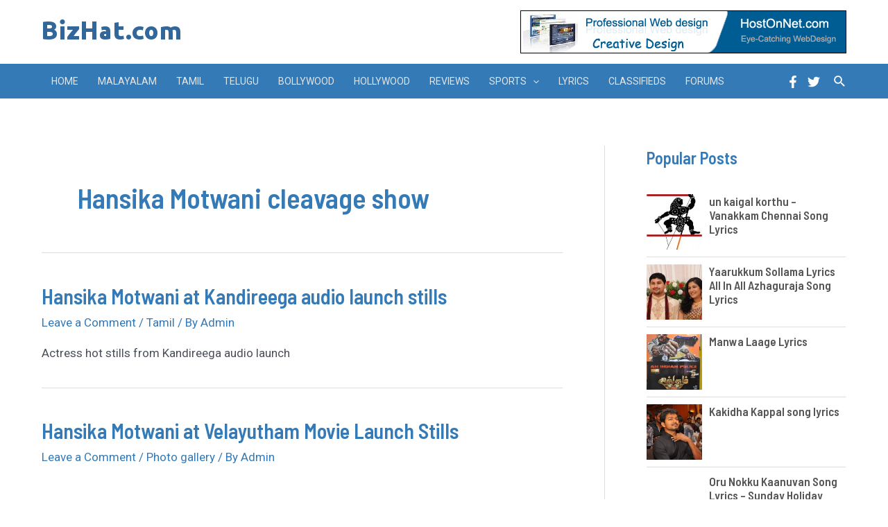

--- FILE ---
content_type: application/javascript
request_url: https://www.bizhat.com/wp-content/plugins/elementor/assets/js/frontend.min.js?ver=3.13.2
body_size: 12423
content:
/*! elementor - v3.13.2 - 11-05-2023 */
(self.webpackChunkelementor=self.webpackChunkelementor||[]).push([[819],{9220:(e,t,n)=>{"use strict";var s=n(3203);Object.defineProperty(t,"__esModule",{value:!0}),t.default=void 0;var i=s(n(8135));class _default extends elementorModules.ViewModule{constructor(){super(...arguments),this.documents={},this.initDocumentClasses(),this.attachDocumentsClasses()}getDefaultSettings(){return{selectors:{document:".elementor"}}}getDefaultElements(){const e=this.getSettings("selectors");return{$documents:jQuery(e.document)}}initDocumentClasses(){this.documentClasses={base:i.default},elementorFrontend.hooks.doAction("elementor/frontend/documents-manager/init-classes",this)}addDocumentClass(e,t){this.documentClasses[e]=t}attachDocumentsClasses(){this.elements.$documents.each(((e,t)=>this.attachDocumentClass(jQuery(t))))}attachDocumentClass(e){const t=e.data(),n=t.elementorId,s=t.elementorType,i=this.documentClasses[s]||this.documentClasses.base;this.documents[n]=new i({$element:e,id:n})}}t.default=_default},9804:(e,t,n)=>{"use strict";var s=n(3203),i=s(n(6397)),o=s(n(8704)),r=s(n(4985)),a=s(n(7537)),l=s(n(355)),d=s(n(2804)),c=s(n(3384));e.exports=function(e){var t=this;const s={};this.elementsHandlers={"accordion.default":()=>n.e(209).then(n.bind(n,8470)),"alert.default":()=>n.e(745).then(n.bind(n,9269)),"counter.default":()=>n.e(120).then(n.bind(n,7884)),"progress.default":()=>n.e(192).then(n.bind(n,1351)),"tabs.default":()=>n.e(520).then(n.bind(n,9459)),"toggle.default":()=>n.e(181).then(n.bind(n,2)),"video.default":()=>n.e(791).then(n.bind(n,5363)),"image-carousel.default":()=>n.e(268).then(n.bind(n,5914)),"text-editor.default":()=>n.e(357).then(n.bind(n,1327)),"wp-widget-media_audio.default":()=>n.e(52).then(n.bind(n,7602))},elementorFrontendConfig.experimentalFeatures["nested-elements"]&&(this.elementsHandlers["nested-tabs.default"]=()=>Promise.resolve().then(n.bind(n,7323)));const addElementsHandlers=()=>{this.elementsHandlers.section=[d.default,...o.default,l.default,c.default],this.elementsHandlers.container=[...o.default],elementorFrontend.isEditMode()&&this.elementsHandlers.container.push(...r.default),this.elementsHandlers.column=a.default,e.each(this.elementsHandlers,((e,t)=>{const n=e.split(".");e=n[0];const s=n[1]||null;this.attachHandler(e,t,s)}))},isClassHandler=e=>e.prototype?.getUniqueHandlerID;this.addHandler=function(t,n){const i=n.$element.data("model-cid");let o;if(i){o=t.prototype.getConstructorID(),s[i]||(s[i]={});const e=s[i][o];e&&e.onDestroy()}const r=new t(n);elementorFrontend.hooks.doAction(`frontend/element_handler_ready/${n.elementName}`,n.$element,e),i&&(s[i][o]=r)},this.attachHandler=(e,n,s)=>{Array.isArray(n)||(n=[n]),n.forEach((n=>function(e,n){let s=arguments.length>2&&void 0!==arguments[2]?arguments[2]:"default";s=s?"."+s:"";const i=e+s;elementorFrontend.hooks.addAction(`frontend/element_ready/${i}`,(e=>{if(isClassHandler(n))t.addHandler(n,{$element:e,elementName:i},!0);else{const s=n();if(!s)return;s instanceof Promise?s.then((n=>{let{default:s}=n;t.addHandler(s,{$element:e,elementName:i},!0)})):t.addHandler(s,{$element:e,elementName:i},!0)}}))}(e,n,s)))},this.getHandler=function(e){const t=this.elementsHandlers[e];return isClassHandler(t)?t:new Promise((e=>{t().then((t=>{let{default:n}=t;e(n)}))}))},this.getHandlers=function(e){return elementorDevTools.deprecation.deprecated("getHandlers","3.1.0","elementorFrontend.elementsHandler.getHandler"),e?this.getHandler(e):this.elementsHandlers},this.runReadyTrigger=function(t){if(elementorFrontend.config.is_static)return;const n=jQuery(t),s=n.attr("data-element_type");if(s&&(elementorFrontend.hooks.doAction("frontend/element_ready/global",n,e),elementorFrontend.hooks.doAction(`frontend/element_ready/${s}`,n,e),"widget"===s)){const t=n.attr("data-widget_type");elementorFrontend.hooks.doAction(`frontend/element_ready/${t}`,n,e)}},this.init=()=>{elementorFrontend.hooks.addAction("frontend/element_ready/global",i.default),addElementsHandlers()}}},5654:(e,t,n)=>{"use strict";var s=n(3203);n(59);var i=s(n(9220)),o=s(n(5107)),r=s(n(3308)),a=s(n(1604)),l=s(n(1911)),d=s(n(4773)),c=s(n(2064)),u=s(n(8628)),h=s(n(8646)),m=s(n(6866)),g=s(n(4375)),p=s(n(6404)),f=s(n(6046)),v=s(n(1322)),b=n(6028);const _=n(9469),y=n(9804),w=n(3346);class Frontend extends elementorModules.ViewModule{constructor(){super(...arguments),this.config=elementorFrontendConfig,this.config.legacyMode={get elementWrappers(){return elementorFrontend.isEditMode()&&window.top.elementorDevTools.deprecation.deprecated("elementorFrontend.config.legacyMode.elementWrappers","3.1.0","elementorFrontend.config.experimentalFeatures.e_dom_optimization"),!elementorFrontend.config.experimentalFeatures.e_dom_optimization}},this.populateActiveBreakpointsConfig()}get Module(){return this.isEditMode()&&parent.elementorDevTools.deprecation.deprecated("elementorFrontend.Module","2.5.0","elementorModules.frontend.handlers.Base"),elementorModules.frontend.handlers.Base}getDefaultSettings(){return{selectors:{elementor:".elementor",adminBar:"#wpadminbar"}}}getDefaultElements(){const e={window,$window:jQuery(window),$document:jQuery(document),$head:jQuery(document.head),$body:jQuery(document.body),$deviceMode:jQuery("<span>",{id:"elementor-device-mode",class:"elementor-screen-only"})};return e.$body.append(e.$deviceMode),e}bindEvents(){this.elements.$window.on("resize",(()=>this.setDeviceModeData()))}getElements(e){return this.getItems(this.elements,e)}getPageSettings(e){const t=this.isEditMode()?elementor.settings.page.model.attributes:this.config.settings.page;return this.getItems(t,e)}getGeneralSettings(e){return this.isEditMode()&&parent.elementorDevTools.deprecation.deprecated("getGeneralSettings","3.0.0","getKitSettings and remove the `elementor_` prefix"),this.getKitSettings(`elementor_${e}`)}getKitSettings(e){return this.getItems(this.config.kit,e)}getCurrentDeviceMode(){return getComputedStyle(this.elements.$deviceMode[0],":after").content.replace(/"/g,"")}getDeviceSetting(e,t,n){if("widescreen"===e)return this.getWidescreenSetting(t,n);const s=elementorFrontend.breakpoints.getActiveBreakpointsList({largeToSmall:!0,withDesktop:!0});let i=s.indexOf(e);for(;i>0;){const e=t[n+"_"+s[i]];if(e||0===e)return e;i--}return t[n]}getWidescreenSetting(e,t){const n=t+"_widescreen";let s;return s=e[n]?e[n]:e[t],s}getCurrentDeviceSetting(e,t){return this.getDeviceSetting(elementorFrontend.getCurrentDeviceMode(),e,t)}isEditMode(){return this.config.environmentMode.edit}isWPPreviewMode(){return this.config.environmentMode.wpPreview}initDialogsManager(){let e;this.getDialogsManager=()=>(e||(e=new DialogsManager.Instance),e)}initOnReadyComponents(){this.utils={youtube:new a.default,vimeo:new l.default,baseVideoLoader:new d.default,anchors:new w,get lightbox(){return h.default.getLightbox()},urlActions:new c.default,swiper:u.default,environment:r.default,assetsLoader:new m.default,escapeHTML:b.escapeHTML,events:p.default,controls:new v.default},this.modules={StretchElement:elementorModules.frontend.tools.StretchElement,Masonry:elementorModules.utils.Masonry},this.elementsHandler.init(),this.isEditMode()?elementor.once("document:loaded",(()=>this.onDocumentLoaded())):this.onDocumentLoaded()}initOnReadyElements(){this.elements.$wpAdminBar=this.elements.$document.find(this.getSettings("selectors.adminBar"))}addUserAgentClasses(){for(const[e,t]of Object.entries(r.default))t&&this.elements.$body.addClass("e--ua-"+e)}setDeviceModeData(){this.elements.$body.attr("data-elementor-device-mode",this.getCurrentDeviceMode())}addListenerOnce(e,t,n,s){if(s||(s=this.elements.$window),this.isEditMode())if(this.removeListeners(e,t,s),s instanceof jQuery){const i=t+"."+e;s.on(i,n)}else s.on(t,n,e);else s.on(t,n)}removeListeners(e,t,n,s){if(s||(s=this.elements.$window),s instanceof jQuery){const i=t+"."+e;s.off(i,n)}else s.off(t,n,e)}debounce(e,t){let n;return function(){const s=this,i=arguments,o=!n;clearTimeout(n),n=setTimeout((()=>{n=null,e.apply(s,i)}),t),o&&e.apply(s,i)}}waypoint(e,t,n){n=jQuery.extend({offset:"100%",triggerOnce:!0},n);return e.elementorWaypoint((function(){const e=this.element||this,s=t.apply(e,arguments);return n.triggerOnce&&this.destroy&&this.destroy(),s}),n)}muteMigrationTraces(){jQuery.migrateMute=!0,jQuery.migrateTrace=!1}initModules(){const e={shapes:f.default};elementorFrontend.trigger("elementor/modules/init:before"),elementorFrontend.trigger("elementor/modules/init/before"),Object.entries(e).forEach((e=>{let[t,n]=e;this.modulesHandlers[t]=new n}))}populateActiveBreakpointsConfig(){this.config.responsive.activeBreakpoints={},Object.entries(this.config.responsive.breakpoints).forEach((e=>{let[t,n]=e;n.is_enabled&&(this.config.responsive.activeBreakpoints[t]=n)}))}init(){this.hooks=new _,this.breakpoints=new g.default(this.config.responsive),this.storage=new o.default,this.elementsHandler=new y(jQuery),this.modulesHandlers={},this.addUserAgentClasses(),this.setDeviceModeData(),this.initDialogsManager(),this.isEditMode()&&this.muteMigrationTraces(),p.default.dispatch(this.elements.$window,"elementor/frontend/init"),this.initModules(),this.initOnReadyElements(),this.initOnReadyComponents()}onDocumentLoaded(){this.documentsManager=new i.default,this.trigger("components:init"),new h.default}}window.elementorFrontend=new Frontend,elementorFrontend.isEditMode()||jQuery((()=>elementorFrontend.init()))},4058:(e,t)=>{"use strict";Object.defineProperty(t,"__esModule",{value:!0}),t.default=void 0;class BackgroundSlideshow extends elementorModules.frontend.handlers.SwiperBase{getDefaultSettings(){return{classes:{swiperContainer:`elementor-background-slideshow ${elementorFrontend.config.swiperClass}`,swiperWrapper:"swiper-wrapper",swiperSlide:"elementor-background-slideshow__slide swiper-slide",swiperPreloader:"swiper-lazy-preloader",slideBackground:"elementor-background-slideshow__slide__image",kenBurns:"elementor-ken-burns",kenBurnsActive:"elementor-ken-burns--active",kenBurnsIn:"elementor-ken-burns--in",kenBurnsOut:"elementor-ken-burns--out"}}}getSwiperOptions(){const e=this.getElementSettings(),t={grabCursor:!1,slidesPerView:1,slidesPerGroup:1,loop:"yes"===e.background_slideshow_loop,speed:e.background_slideshow_transition_duration,autoplay:{delay:e.background_slideshow_slide_duration,stopOnLastSlide:!e.background_slideshow_loop},handleElementorBreakpoints:!0,on:{slideChange:()=>{e.background_slideshow_ken_burns&&this.handleKenBurns()}}};switch("yes"===e.background_slideshow_loop&&(t.loopedSlides=this.getSlidesCount()),e.background_slideshow_slide_transition){case"fade":t.effect="fade",t.fadeEffect={crossFade:!0};break;case"slide_down":t.autoplay.reverseDirection=!0,t.direction="vertical";break;case"slide_up":t.direction="vertical"}return"yes"===e.background_slideshow_lazyload&&(t.lazy={loadPrevNext:!0,loadPrevNextAmount:1}),t}buildSwiperElements(){const e=this.getSettings("classes"),t=this.getElementSettings(),n="slide_left"===t.background_slideshow_slide_transition?"ltr":"rtl",s=jQuery("<div>",{class:e.swiperContainer,dir:n}),i=jQuery("<div>",{class:e.swiperWrapper}),o=t.background_slideshow_ken_burns,r="yes"===t.background_slideshow_lazyload;let a=e.slideBackground;if(o){a+=" "+e.kenBurns;const n="in"===t.background_slideshow_ken_burns_zoom_direction?"kenBurnsIn":"kenBurnsOut";a+=" "+e[n]}r&&(a+=" swiper-lazy"),this.elements.$slides=jQuery(),t.background_slideshow_gallery.forEach((t=>{const n=jQuery("<div>",{class:e.swiperSlide});let s;if(r){const n=jQuery("<div>",{class:e.swiperPreloader});s=jQuery("<div>",{class:a,"data-background":t.url}),s.append(n)}else s=jQuery("<div>",{class:a,style:'background-image: url("'+t.url+'");'});n.append(s),i.append(n),this.elements.$slides=this.elements.$slides.add(n)})),s.append(i),this.$element.prepend(s),this.elements.$backgroundSlideShowContainer=s}async initSlider(){if(1>=this.getSlidesCount())return;const e=this.getElementSettings(),t=elementorFrontend.utils.swiper;this.swiper=await new t(this.elements.$backgroundSlideShowContainer,this.getSwiperOptions()),this.elements.$backgroundSlideShowContainer.data("swiper",this.swiper),e.background_slideshow_ken_burns&&this.handleKenBurns()}activate(){this.buildSwiperElements(),this.initSlider()}deactivate(){this.swiper&&(this.swiper.destroy(),this.elements.$backgroundSlideShowContainer.remove())}run(){"slideshow"===this.getElementSettings("background_background")?this.activate():this.deactivate()}onInit(){super.onInit(),this.getElementSettings("background_slideshow_gallery")&&this.run()}onDestroy(){super.onDestroy(),this.deactivate()}onElementChange(e){"background_background"===e&&this.run()}}t.default=BackgroundSlideshow},9501:(e,t)=>{"use strict";Object.defineProperty(t,"__esModule",{value:!0}),t.default=void 0;class BackgroundVideo extends elementorModules.frontend.handlers.Base{getDefaultSettings(){return{selectors:{backgroundVideoContainer:".elementor-background-video-container",backgroundVideoEmbed:".elementor-background-video-embed",backgroundVideoHosted:".elementor-background-video-hosted"}}}getDefaultElements(){const e=this.getSettings("selectors"),t={$backgroundVideoContainer:this.$element.find(e.backgroundVideoContainer)};return t.$backgroundVideoEmbed=t.$backgroundVideoContainer.children(e.backgroundVideoEmbed),t.$backgroundVideoHosted=t.$backgroundVideoContainer.children(e.backgroundVideoHosted),t}calcVideosSize(e){let t="16:9";"vimeo"===this.videoType&&(t=e[0].width+":"+e[0].height);const n=this.elements.$backgroundVideoContainer.outerWidth(),s=this.elements.$backgroundVideoContainer.outerHeight(),i=t.split(":"),o=i[0]/i[1],r=n/s>o;return{width:r?n:s*o,height:r?n/o:s}}changeVideoSize(){if("hosted"!==this.videoType&&!this.player)return;let e;if("youtube"===this.videoType?e=jQuery(this.player.getIframe()):"vimeo"===this.videoType?e=jQuery(this.player.element):"hosted"===this.videoType&&(e=this.elements.$backgroundVideoHosted),!e)return;const t=this.calcVideosSize(e);e.width(t.width).height(t.height)}startVideoLoop(e){if(!this.player.getIframe().contentWindow)return;const t=this.getElementSettings(),n=t.background_video_start||0,s=t.background_video_end;if(!t.background_play_once||e){if(this.player.seekTo(n),s){setTimeout((()=>{this.startVideoLoop(!1)}),1e3*(s-n+1))}}else this.player.stopVideo()}prepareVimeoVideo(e,t){const n=this.getElementSettings(),s={url:t,width:this.elements.$backgroundVideoContainer.outerWidth().width,autoplay:!0,loop:!n.background_play_once,transparent:!1,background:!0,muted:!0};n.background_privacy_mode&&(s.dnt=!0),this.player=new e.Player(this.elements.$backgroundVideoContainer,s),this.handleVimeoStartEndTimes(n),this.player.ready().then((()=>{jQuery(this.player.element).addClass("elementor-background-video-embed"),this.changeVideoSize()}))}handleVimeoStartEndTimes(e){e.background_video_start&&this.player.on("play",(t=>{0===t.seconds&&this.player.setCurrentTime(e.background_video_start)})),this.player.on("timeupdate",(t=>{e.background_video_end&&e.background_video_end<t.seconds&&(e.background_play_once?this.player.pause():this.player.setCurrentTime(e.background_video_start)),this.player.getDuration().then((n=>{e.background_video_start&&!e.background_video_end&&t.seconds>n-.5&&this.player.setCurrentTime(e.background_video_start)}))}))}prepareYTVideo(e,t){const n=this.elements.$backgroundVideoContainer,s=this.getElementSettings();let i=e.PlayerState.PLAYING;window.chrome&&(i=e.PlayerState.UNSTARTED);const o={videoId:t,events:{onReady:()=>{this.player.mute(),this.changeVideoSize(),this.startVideoLoop(!0),this.player.playVideo()},onStateChange:t=>{switch(t.data){case i:n.removeClass("elementor-invisible elementor-loading");break;case e.PlayerState.ENDED:"function"==typeof this.player.seekTo&&this.player.seekTo(s.background_video_start||0),s.background_play_once&&this.player.destroy()}}},playerVars:{controls:0,rel:0,playsinline:1}};s.background_privacy_mode&&(o.host="https://www.youtube-nocookie.com",o.origin=window.location.hostname),n.addClass("elementor-loading elementor-invisible"),this.player=new e.Player(this.elements.$backgroundVideoEmbed[0],o)}activate(){let e,t=this.getElementSettings("background_video_link");const n=this.getElementSettings("background_play_once");if(-1!==t.indexOf("vimeo.com")?(this.videoType="vimeo",this.apiProvider=elementorFrontend.utils.vimeo):t.match(/^(?:https?:\/\/)?(?:www\.)?(?:m\.)?(?:youtu\.be\/|youtube\.com)/)&&(this.videoType="youtube",this.apiProvider=elementorFrontend.utils.youtube),this.apiProvider)e=this.apiProvider.getVideoIDFromURL(t),this.apiProvider.onApiReady((n=>{"youtube"===this.videoType&&this.prepareYTVideo(n,e),"vimeo"===this.videoType&&this.prepareVimeoVideo(n,t)}));else{this.videoType="hosted";const e=this.getElementSettings("background_video_start"),s=this.getElementSettings("background_video_end");(e||s)&&(t+="#t="+(e||0)+(s?","+s:"")),this.elements.$backgroundVideoHosted.attr("src",t).one("canplay",this.changeVideoSize.bind(this)),n&&this.elements.$backgroundVideoHosted.on("ended",(()=>{this.elements.$backgroundVideoHosted.hide()}))}elementorFrontend.elements.$window.on("resize",this.changeVideoSize)}deactivate(){"youtube"===this.videoType&&this.player.getIframe()||"vimeo"===this.videoType?this.player.destroy():this.elements.$backgroundVideoHosted.removeAttr("src").off("ended"),elementorFrontend.elements.$window.off("resize",this.changeVideoSize)}run(){const e=this.getElementSettings();(e.background_play_on_mobile||"mobile"!==elementorFrontend.getCurrentDeviceMode())&&("video"===e.background_background&&e.background_video_link?this.activate():this.deactivate())}onInit(){super.onInit(...arguments),this.changeVideoSize=this.changeVideoSize.bind(this),this.run()}onElementChange(e){"background_background"===e&&this.run()}}t.default=BackgroundVideo},8704:(e,t,n)=>{"use strict";var s=n(3203);Object.defineProperty(t,"__esModule",{value:!0}),t.default=void 0;var i=s(n(4058)),o=s(n(9501)),r=[i.default,o.default];t.default=r},7537:(e,t,n)=>{"use strict";var s=n(3203);Object.defineProperty(t,"__esModule",{value:!0}),t.default=void 0;var i=[s(n(4058)).default];t.default=i},4985:(e,t,n)=>{"use strict";Object.defineProperty(t,"__esModule",{value:!0}),t.default=void 0;var s=[()=>n.e(413).then(n.bind(n,2929)),()=>n.e(413).then(n.bind(n,343)),()=>n.e(413).then(n.bind(n,8073))];t.default=s},6397:(e,t)=>{"use strict";Object.defineProperty(t,"__esModule",{value:!0}),t.default=void 0;class GlobalHandler extends elementorModules.frontend.handlers.Base{getWidgetType(){return"global"}animate(){const e=this.$element,t=this.getAnimation();if("none"===t)return void e.removeClass("elementor-invisible");const n=this.getElementSettings(),s=n._animation_delay||n.animation_delay||0;e.removeClass(t),this.currentAnimation&&e.removeClass(this.currentAnimation),this.currentAnimation=t,setTimeout((()=>{e.removeClass("elementor-invisible").addClass("animated "+t)}),s)}getAnimation(){return this.getCurrentDeviceSetting("animation")||this.getCurrentDeviceSetting("_animation")}onInit(){if(super.onInit(...arguments),this.getAnimation()){const e=elementorModules.utils.Scroll.scrollObserver({callback:t=>{t.isInViewport&&(this.animate(),e.unobserve(this.$element[0]))}});e.observe(this.$element[0])}}onElementChange(e){/^_?animation/.test(e)&&this.animate()}}t.default=e=>{elementorFrontend.elementsHandler.addHandler(GlobalHandler,{$element:e})}},355:(e,t)=>{"use strict";Object.defineProperty(t,"__esModule",{value:!0}),t.default=void 0;class HandlesPosition extends elementorModules.frontend.handlers.Base{isActive(){return elementorFrontend.isEditMode()}isFirstSection(){return this.$element[0]===document.querySelector(".elementor-edit-mode .elementor-top-section")}isOverflowHidden(){return"hidden"===this.$element.css("overflow")}getOffset(){if("body"===elementor.config.document.container)return this.$element.offset().top;const e=jQuery(elementor.config.document.container);return this.$element.offset().top-e.offset().top}setHandlesPosition(){const e=elementor.documents.getCurrent();if(!e||!e.container.isEditable())return;const t="elementor-section--handles-inside";if(elementor.settings.page.model.attributes.scroll_snap)return void this.$element.addClass(t);const n=this.isOverflowHidden();if(!n&&!this.isFirstSection())return;const s=n?0:this.getOffset();if(s<25){this.$element.addClass(t);const e=this.$element.find("> .elementor-element-overlay > .elementor-editor-section-settings");s<-5?e.css("top",-s):e.css("top","")}else this.$element.removeClass(t)}onInit(){this.isActive()&&(this.setHandlesPosition(),this.$element.on("mouseenter",this.setHandlesPosition.bind(this)))}}t.default=HandlesPosition},3384:(e,t)=>{"use strict";Object.defineProperty(t,"__esModule",{value:!0}),t.default=void 0;class Shapes extends elementorModules.frontend.handlers.Base{getDefaultSettings(){return{selectors:{container:"> .elementor-shape-%s"},svgURL:elementorFrontend.config.urls.assets+"shapes/"}}getDefaultElements(){const e={},t=this.getSettings("selectors");return e.$topContainer=this.$element.find(t.container.replace("%s","top")),e.$bottomContainer=this.$element.find(t.container.replace("%s","bottom")),e}isActive(){return elementorFrontend.isEditMode()}getSvgURL(e,t){let n=this.getSettings("svgURL")+t+".svg";return elementor.config.additional_shapes&&e in elementor.config.additional_shapes&&(n=elementor.config.additional_shapes[e],-1<t.indexOf("-negative")&&(n=n.replace(".svg","-negative.svg"))),n}buildSVG(e){const t="shape_divider_"+e,n=this.getElementSettings(t),s=this.elements["$"+e+"Container"];if(s.attr("data-shape",n),!n)return void s.empty();let i=n;this.getElementSettings(t+"_negative")&&(i+="-negative");const o=this.getSvgURL(n,i);jQuery.get(o,(e=>{s.empty().append(e.childNodes[0])})),this.setNegative(e)}setNegative(e){this.elements["$"+e+"Container"].attr("data-negative",!!this.getElementSettings("shape_divider_"+e+"_negative"))}onInit(){this.isActive(this.getSettings())&&(super.onInit(...arguments),["top","bottom"].forEach((e=>{this.getElementSettings("shape_divider_"+e)&&this.buildSVG(e)})))}onElementChange(e){const t=e.match(/^shape_divider_(top|bottom)$/);if(t)return void this.buildSVG(t[1]);const n=e.match(/^shape_divider_(top|bottom)_negative$/);n&&(this.buildSVG(n[1]),this.setNegative(n[1]))}}t.default=Shapes},2804:(e,t)=>{"use strict";Object.defineProperty(t,"__esModule",{value:!0}),t.default=void 0;class StretchedSection extends elementorModules.frontend.handlers.StretchedElement{getStretchedClass(){return"elementor-section-stretched"}getStretchSettingName(){return"stretch_section"}getStretchActiveValue(){return"section-stretched"}}t.default=StretchedSection},3346:(e,t,n)=>{"use strict";var s=n(6028);e.exports=elementorModules.ViewModule.extend({getDefaultSettings:()=>({scrollDuration:500,selectors:{links:'a[href*="#"]',targets:".elementor-element, .elementor-menu-anchor",scrollable:(0,s.isScrollSnapActive)()?"body":"html, body"}}),getDefaultElements(){return{$scrollable:jQuery(this.getSettings("selectors").scrollable)}},bindEvents(){elementorFrontend.elements.$document.on("click",this.getSettings("selectors.links"),this.handleAnchorLinks)},handleAnchorLinks(e){var t,n=e.currentTarget,i=location.pathname===n.pathname;if(location.hostname===n.hostname&&i&&!(n.hash.length<2)){try{t=jQuery(n.hash).filter(this.getSettings("selectors.targets"))}catch(e){return}if(t.length){var o=t.offset().top,r=elementorFrontend.elements.$wpAdminBar,a=jQuery(".elementor-section.elementor-sticky--active:visible");r.length>0&&(o-=r.height()),a.length>0&&(o-=Math.max.apply(null,a.map((function(){return jQuery(this).outerHeight()})).get())),e.preventDefault(),o=elementorFrontend.hooks.applyFilters("frontend/handlers/menu_anchor/scroll_top_distance",o),(0,s.isScrollSnapActive)()&&elementorFrontend.elements.$body.css("scroll-snap-type","none"),this.elements.$scrollable.animate({scrollTop:o},this.getSettings("scrollDuration"),"linear",(()=>{(0,s.isScrollSnapActive)()&&elementorFrontend.elements.$body.css("scroll-snap-type","")}))}}},onInit(){elementorModules.ViewModule.prototype.onInit.apply(this,arguments)}})},6866:(e,t)=>{"use strict";Object.defineProperty(t,"__esModule",{value:!0}),t.default=void 0;class AssetsLoader{getScriptElement(e){const t=document.createElement("script");return t.src=e,t}getStyleElement(e){const t=document.createElement("link");return t.rel="stylesheet",t.href=e,t}load(e,t){const n=AssetsLoader.assets[e][t];return n.loader||(n.loader=new Promise((t=>{const s="style"===e?this.getStyleElement(n.src):this.getScriptElement(n.src);s.onload=()=>t(!0);const i="head"===n.parent?n.parent:"body";document[i].appendChild(s)}))),n.loader}}t.default=AssetsLoader;const n=elementorFrontendConfig.environmentMode.isScriptDebug?"":".min",s=elementorFrontendConfig.experimentalFeatures.e_swiper_latest?`${elementorFrontendConfig.urls.assets}lib/swiper/v8/swiper${n}.js?ver=8.4.5`:`${elementorFrontendConfig.urls.assets}lib/swiper/swiper${n}.js?ver=5.3.6`;AssetsLoader.assets={script:{dialog:{src:`${elementorFrontendConfig.urls.assets}lib/dialog/dialog${n}.js?ver=4.9.0`},"share-link":{src:`${elementorFrontendConfig.urls.assets}lib/share-link/share-link${n}.js?ver=${elementorFrontendConfig.version}`},swiper:{src:s}},style:{}}},1322:(e,t)=>{"use strict";Object.defineProperty(t,"__esModule",{value:!0}),t.default=void 0;t.default=class Controls{getControlValue(e,t,n){let s;return s="object"==typeof e[t]&&n?e[t][n]:e[t],s}getResponsiveControlValue(e,t){let n=arguments.length>2&&void 0!==arguments[2]?arguments[2]:"";const s=(arguments.length>3&&void 0!==arguments[3]?arguments[3]:null)||elementorFrontend.getCurrentDeviceMode(),i=this.getControlValue(e,t,n);if("widescreen"===s){const s=this.getControlValue(e,`${t}_widescreen`,n);return s||0===s?s:i}const o=elementorFrontend.breakpoints.getActiveBreakpointsList({withDesktop:!0});let r=s,a=o.indexOf(s),l="";for(;a<=o.length;){if("desktop"===r){l=i;break}const s=`${t}_${r}`,d=this.getControlValue(e,s,n);if(d||0===d){l=d;break}a++,r=o[a]}return l}}},8646:(e,t,n)=>{"use strict";Object.defineProperty(t,"__esModule",{value:!0}),t.default=void 0;class LightboxManager extends elementorModules.ViewModule{static getLightbox(){const e=new Promise((e=>{n.e(723).then(n.t.bind(n,3896,23)).then((t=>{let{default:n}=t;return e(new n)}))})),t=elementorFrontend.utils.assetsLoader.load("script","dialog"),s=elementorFrontend.utils.assetsLoader.load("script","share-link");return Promise.all([e,t,s]).then((()=>e))}getDefaultSettings(){return{selectors:{links:"a, [data-elementor-lightbox]"}}}getDefaultElements(){return{$links:jQuery(this.getSettings("selectors.links"))}}isLightboxLink(e){if("a"===e.tagName.toLowerCase()&&(e.hasAttribute("download")||!/^[^?]+\.(png|jpe?g|gif|svg|webp)(\?.*)?$/i.test(e.href))&&!e.dataset.elementorLightboxVideo)return!1;const t=elementorFrontend.getKitSettings("global_image_lightbox"),n=e.dataset.elementorOpenLightbox;return"yes"===n||t&&"no"!==n}async onLinkClick(e){const t=e.currentTarget,n=jQuery(e.target),s=elementorFrontend.isEditMode(),i=s&&elementor.$previewContents.find("body").hasClass("elementor-editor__ui-state__color-picker"),o=!!n.closest(".elementor-edit-area").length;if(!this.isLightboxLink(t))return void(s&&o&&e.preventDefault());if(e.preventDefault(),s&&!elementor.getPreferences("lightbox_in_editor"))return;if(i)return;(this.isOptimizedAssetsLoading()?await LightboxManager.getLightbox():elementorFrontend.utils.lightbox).createLightbox(t)}isOptimizedAssetsLoading(){return elementorFrontend.config.experimentalFeatures.e_optimized_assets_loading}bindEvents(){elementorFrontend.elements.$document.on("click",this.getSettings("selectors.links"),(e=>this.onLinkClick(e)))}onInit(){super.onInit(...arguments),this.isOptimizedAssetsLoading()&&!elementorFrontend.isEditMode()&&this.elements.$links.each(((e,t)=>{if(this.isLightboxLink(t))return LightboxManager.getLightbox(),!1}))}}t.default=LightboxManager},8628:(e,t)=>{"use strict";Object.defineProperty(t,"__esModule",{value:!0}),t.default=void 0;t.default=class Swiper{constructor(e,t){return this.config=t,this.config.breakpoints&&(this.config=this.adjustConfig(t)),e instanceof jQuery&&(e=e[0]),e.closest(".elementor-widget-wrap")?.classList.add("e-swiper-container"),e.closest(".elementor-widget")?.classList.add("e-widget-swiper"),new Promise((t=>{if(!elementorFrontend.config.experimentalFeatures.e_optimized_assets_loading)return t(this.createSwiperInstance(e,this.config));elementorFrontend.utils.assetsLoader.load("script","swiper").then((()=>t(this.createSwiperInstance(e,this.config))))}))}createSwiperInstance(e,t){const n=window.Swiper;return n.prototype.adjustConfig=this.adjustConfig,new n(e,t)}adjustConfig(e){if(!e.handleElementorBreakpoints)return e;const t=elementorFrontend.config.responsive.activeBreakpoints,n=elementorFrontend.breakpoints.getBreakpointValues();return Object.keys(e.breakpoints).forEach((s=>{const i=parseInt(s);let o;if(i===t.mobile.value||i+1===t.mobile.value)o=0;else if(!t.widescreen||i!==t.widescreen.value&&i+1!==t.widescreen.value){const e=n.findIndex((e=>i===e||i+1===e));o=n[e-1]}else o=i;e.breakpoints[o]=e.breakpoints[s],e.breakpoints[s]={slidesPerView:e.slidesPerView,slidesPerGroup:e.slidesPerGroup?e.slidesPerGroup:1}})),e}}},2064:(e,t,n)=>{"use strict";Object.defineProperty(t,"__esModule",{value:!0}),t.default=void 0,n(5719);class _default extends elementorModules.ViewModule{getDefaultSettings(){return{selectors:{links:'a[href^="%23elementor-action"], a[href^="#elementor-action"]'}}}bindEvents(){elementorFrontend.elements.$document.on("click",this.getSettings("selectors.links"),this.runLinkAction.bind(this))}initActions(){this.actions={lightbox:async e=>{const t=await elementorFrontend.utils.lightbox;e.slideshow?t.openSlideshow(e.slideshow,e.url):(e.id&&(e.type="image"),t.showModal(e))}}}addAction(e,t){this.actions[e]=t}runAction(e){const t=(e=decodeURIComponent(e)).match(/action=(.+?)&/);if(!t)return;const n=this.actions[t[1]];if(!n)return;let s={};const i=e.match(/settings=(.+)/);i&&(s=JSON.parse(atob(i[1])));for(var o=arguments.length,r=new Array(o>1?o-1:0),a=1;a<o;a++)r[a-1]=arguments[a];n(s,...r)}runLinkAction(e){e.preventDefault(),this.runAction(jQuery(e.currentTarget).attr("href"),e)}runHashAction(){if(!location.hash)return;const e=document.querySelector(`[data-e-action-hash="${location.hash}"], a[href*="${location.hash}"]`);e&&this.runAction(e.getAttribute("data-e-action-hash"))}createActionHash(e,t){return encodeURIComponent(`#elementor-action:action=${e}&settings=${btoa(JSON.stringify(t))}`)}onInit(){super.onInit(),this.initActions(),elementorFrontend.on("components:init",this.runHashAction.bind(this))}}t.default=_default},6028:(e,t)=>{"use strict";Object.defineProperty(t,"__esModule",{value:!0}),t.isScrollSnapActive=t.escapeHTML=void 0;t.escapeHTML=e=>{const t={"&":"&amp;","<":"&lt;",">":"&gt;","'":"&#39;",'"':"&quot;"};return e.replace(/[&<>'"]/g,(e=>t[e]||e))};t.isScrollSnapActive=()=>"yes"===(elementorFrontend.isEditMode()?elementor.settings.page.model.attributes?.scroll_snap:elementorFrontend.config.settings.page?.scroll_snap)},4773:(e,t)=>{"use strict";Object.defineProperty(t,"__esModule",{value:!0}),t.default=void 0;class BaseLoader extends elementorModules.ViewModule{getDefaultSettings(){return{isInserted:!1,selectors:{firstScript:"script:first"}}}getDefaultElements(){return{$firstScript:jQuery(this.getSettings("selectors.firstScript"))}}insertAPI(){this.elements.$firstScript.before(jQuery("<script>",{src:this.getApiURL()})),this.setSettings("isInserted",!0)}getVideoIDFromURL(e){const t=e.match(this.getURLRegex());return t&&t[1]}onApiReady(e){this.getSettings("isInserted")||this.insertAPI(),this.isApiLoaded()?e(this.getApiObject()):setTimeout((()=>{this.onApiReady(e)}),350)}getAutoplayURL(e){return e.replace("&autoplay=0","")+"&autoplay=1"}}t.default=BaseLoader},1911:(e,t,n)=>{"use strict";var s=n(3203);Object.defineProperty(t,"__esModule",{value:!0}),t.default=void 0;var i=s(n(4773));class VimeoLoader extends i.default{getApiURL(){return"https://player.vimeo.com/api/player.js"}getURLRegex(){return/^(?:https?:\/\/)?(?:www|player\.)?(?:vimeo\.com\/)?(?:video\/|external\/)?(\d+)([^.?&#"'>]?)/}isApiLoaded(){return window.Vimeo}getApiObject(){return Vimeo}getAutoplayURL(e){const t=(e=super.getAutoplayURL(e)).match(/#t=[^&]*/);return e.replace(t[0],"")+t}}t.default=VimeoLoader},1604:(e,t,n)=>{"use strict";var s=n(3203);Object.defineProperty(t,"__esModule",{value:!0}),t.default=void 0;var i=s(n(4773));class YoutubeLoader extends i.default{getApiURL(){return"https://www.youtube.com/iframe_api"}getURLRegex(){return/^(?:https?:\/\/)?(?:www\.)?(?:m\.)?(?:youtu\.be\/|youtube\.com\/(?:(?:watch)?\?(?:.*&)?vi?=|(?:embed|v|vi|user)\/))([^?&"'>]+)/}isApiLoaded(){return window.YT&&YT.loaded}getApiObject(){return YT}}t.default=YoutubeLoader},59:(e,t,n)=>{"use strict";n.p=elementorFrontendConfig.urls.assets+"js/"},4375:(e,t)=>{"use strict";Object.defineProperty(t,"__esModule",{value:!0}),t.default=void 0;class Breakpoints extends elementorModules.Module{constructor(e){super(),this.responsiveConfig=e}getActiveBreakpointsList(){let e=arguments.length>0&&void 0!==arguments[0]?arguments[0]:{};e={largeToSmall:!1,withDesktop:!1,...e};const t=Object.keys(this.responsiveConfig.activeBreakpoints);if(e.withDesktop){const e=-1===t.indexOf("widescreen")?t.length:t.length-1;t.splice(e,0,"desktop")}return e.largeToSmall&&t.reverse(),t}getBreakpointValues(){const{activeBreakpoints:e}=this.responsiveConfig,t=[];return Object.values(e).forEach((e=>{t.push(e.value)})),t}getDesktopPreviousDeviceKey(){let e="";const{activeBreakpoints:t}=this.responsiveConfig,n=Object.keys(t),s=n.length;return e="min"===t[n[s-1]].direction?n[s-2]:n[s-1],e}getDesktopMinPoint(){const{activeBreakpoints:e}=this.responsiveConfig;return e[this.getDesktopPreviousDeviceKey()].value+1}getDeviceMinBreakpoint(e){if("desktop"===e)return this.getDesktopMinPoint();const{activeBreakpoints:t}=this.responsiveConfig,n=Object.keys(t);let s;if(n[0]===e)s=320;else if("widescreen"===e)s=t[e]?t[e].value:this.responsiveConfig.breakpoints.widescreen;else{const i=n.indexOf(e);s=t[n[i-1]].value+1}return s}getActiveMatchRegex(){return new RegExp(this.getActiveBreakpointsList().map((e=>"_"+e)).join("|")+"$")}}t.default=Breakpoints},6404:(e,t)=>{"use strict";Object.defineProperty(t,"__esModule",{value:!0}),t.default=t.Events=void 0;class Events{static dispatch(e,t){let n=arguments.length>2&&void 0!==arguments[2]?arguments[2]:null,s=arguments.length>3&&void 0!==arguments[3]?arguments[3]:null;e=e instanceof jQuery?e[0]:e,s&&e.dispatchEvent(new CustomEvent(s,{detail:n})),e.dispatchEvent(new CustomEvent(t,{detail:n}))}}t.Events=Events;var n=Events;t.default=n},9469:e=>{"use strict";e.exports=function(){var e,t=Array.prototype.slice,n={actions:{},filters:{}};function _removeHook(e,t,s,i){var o,r,a;if(n[e][t])if(s)if(o=n[e][t],i)for(a=o.length;a--;)(r=o[a]).callback===s&&r.context===i&&o.splice(a,1);else for(a=o.length;a--;)o[a].callback===s&&o.splice(a,1);else n[e][t]=[]}function _addHook(e,t,s,i,o){var r={callback:s,priority:i,context:o},a=n[e][t];if(a){var l=!1;if(jQuery.each(a,(function(){if(this.callback===s)return l=!0,!1})),l)return;a.push(r),a=function _hookInsertSort(e){for(var t,n,s,i=1,o=e.length;i<o;i++){for(t=e[i],n=i;(s=e[n-1])&&s.priority>t.priority;)e[n]=e[n-1],--n;e[n]=t}return e}(a)}else a=[r];n[e][t]=a}function _runHook(e,t,s){var i,o,r=n[e][t];if(!r)return"filters"===e&&s[0];if(o=r.length,"filters"===e)for(i=0;i<o;i++)s[0]=r[i].callback.apply(r[i].context,s);else for(i=0;i<o;i++)r[i].callback.apply(r[i].context,s);return"filters"!==e||s[0]}return e={removeFilter:function removeFilter(t,n){return"string"==typeof t&&_removeHook("filters",t,n),e},applyFilters:function applyFilters(){var n=t.call(arguments),s=n.shift();return"string"==typeof s?_runHook("filters",s,n):e},addFilter:function addFilter(t,n,s,i){return"string"==typeof t&&"function"==typeof n&&_addHook("filters",t,n,s=parseInt(s||10,10),i),e},removeAction:function removeAction(t,n){return"string"==typeof t&&_removeHook("actions",t,n),e},doAction:function doAction(){var n=t.call(arguments),s=n.shift();return"string"==typeof s&&_runHook("actions",s,n),e},addAction:function addAction(t,n,s,i){return"string"==typeof t&&"function"==typeof n&&_addHook("actions",t,n,s=parseInt(s||10,10),i),e}},e}},3308:(e,t)=>{"use strict";Object.defineProperty(t,"__esModule",{value:!0}),t.default=void 0;const matchUserAgent=e=>n.indexOf(e)>=0,n=navigator.userAgent,s=!!window.opr&&!!opr.addons||!!window.opera||matchUserAgent(" OPR/"),i=matchUserAgent("Firefox"),o=/^((?!chrome|android).)*safari/i.test(n)||/constructor/i.test(window.HTMLElement)||"[object SafariRemoteNotification]"===(!window.safari||"undefined"!=typeof safari&&safari.pushNotification).toString(),r=/Trident|MSIE/.test(n)&&!!document.documentMode,a=!r&&!!window.StyleMedia||matchUserAgent("Edg"),l=!!window.chrome&&matchUserAgent("Chrome")&&!(a||s),d=matchUserAgent("Chrome")&&!!window.CSS,c=matchUserAgent("AppleWebKit")&&!d;var u={isTouchDevice:"ontouchstart"in window||navigator.maxTouchPoints>0||navigator.msMaxTouchPoints>0,appleWebkit:c,blink:d,chrome:l,edge:a,firefox:i,ie:r,mac:matchUserAgent("Macintosh"),opera:s,safari:o,webkit:matchUserAgent("AppleWebKit")};t.default=u},5107:(e,t)=>{"use strict";Object.defineProperty(t,"__esModule",{value:!0}),t.default=void 0;class _default extends elementorModules.Module{get(e,t){let n;t=t||{};try{n=t.session?sessionStorage:localStorage}catch(t){return e?void 0:{}}let s=n.getItem("elementor");s=s?JSON.parse(s):{},s.__expiration||(s.__expiration={});const i=s.__expiration;let o=[];e?i[e]&&(o=[e]):o=Object.keys(i);let r=!1;return o.forEach((e=>{new Date(i[e])<new Date&&(delete s[e],delete i[e],r=!0)})),r&&this.save(s,t.session),e?s[e]:s}set(e,t,n){n=n||{};const s=this.get(null,n);if(s[e]=t,n.lifetimeInSeconds){const t=new Date;t.setTime(t.getTime()+1e3*n.lifetimeInSeconds),s.__expiration[e]=t.getTime()}this.save(s,n.session)}save(e,t){let n;try{n=t?sessionStorage:localStorage}catch(e){return}n.setItem("elementor",JSON.stringify(e))}}t.default=_default},6046:(e,t,n)=>{"use strict";Object.defineProperty(t,"__esModule",{value:!0}),t.default=void 0;class _default extends elementorModules.Module{constructor(){super(),elementorFrontend.elementsHandler.attachHandler("text-path",(()=>n.e(48).then(n.bind(n,6468))))}}t.default=_default},1855:(e,t,n)=>{var s=n(5516),i=TypeError;e.exports=function(e,t){if(s(t,e))return e;throw i("Incorrect invocation")}},3621:e=>{e.exports={IndexSizeError:{s:"INDEX_SIZE_ERR",c:1,m:1},DOMStringSizeError:{s:"DOMSTRING_SIZE_ERR",c:2,m:0},HierarchyRequestError:{s:"HIERARCHY_REQUEST_ERR",c:3,m:1},WrongDocumentError:{s:"WRONG_DOCUMENT_ERR",c:4,m:1},InvalidCharacterError:{s:"INVALID_CHARACTER_ERR",c:5,m:1},NoDataAllowedError:{s:"NO_DATA_ALLOWED_ERR",c:6,m:0},NoModificationAllowedError:{s:"NO_MODIFICATION_ALLOWED_ERR",c:7,m:1},NotFoundError:{s:"NOT_FOUND_ERR",c:8,m:1},NotSupportedError:{s:"NOT_SUPPORTED_ERR",c:9,m:1},InUseAttributeError:{s:"INUSE_ATTRIBUTE_ERR",c:10,m:1},InvalidStateError:{s:"INVALID_STATE_ERR",c:11,m:1},SyntaxError:{s:"SYNTAX_ERR",c:12,m:1},InvalidModificationError:{s:"INVALID_MODIFICATION_ERR",c:13,m:1},NamespaceError:{s:"NAMESPACE_ERR",c:14,m:1},InvalidAccessError:{s:"INVALID_ACCESS_ERR",c:15,m:1},ValidationError:{s:"VALIDATION_ERR",c:16,m:0},TypeMismatchError:{s:"TYPE_MISMATCH_ERR",c:17,m:1},SecurityError:{s:"SECURITY_ERR",c:18,m:1},NetworkError:{s:"NETWORK_ERR",c:19,m:1},AbortError:{s:"ABORT_ERR",c:20,m:1},URLMismatchError:{s:"URL_MISMATCH_ERR",c:21,m:1},QuotaExceededError:{s:"QUOTA_EXCEEDED_ERR",c:22,m:1},TimeoutError:{s:"TIMEOUT_ERR",c:23,m:1},InvalidNodeTypeError:{s:"INVALID_NODE_TYPE_ERR",c:24,m:1},DataCloneError:{s:"DATA_CLONE_ERR",c:25,m:1}}},5719:(e,t,n)=>{"use strict";var s=n(1695),i=n(2086),o=n(563),r=n(5736),a=n(7826).f,l=n(9606),d=n(1855),c=n(5070),u=n(1879),h=n(3621),m=n(79),g=n(5283),p=n(3296),f="DOMException",v=o("Error"),b=o(f),_=function DOMException(){d(this,y);var e=arguments.length,t=u(e<1?void 0:arguments[0]),n=u(e<2?void 0:arguments[1],"Error"),s=new b(t,n),i=v(t);return i.name=f,a(s,"stack",r(1,m(i.stack,1))),c(s,this,_),s},y=_.prototype=b.prototype,w="stack"in v(f),k="stack"in new b(1,2),S=b&&g&&Object.getOwnPropertyDescriptor(i,f),E=!(!S||S.writable&&S.configurable),M=w&&!E&&!k;s({global:!0,constructor:!0,forced:p||M},{DOMException:M?_:b});var C=o(f),A=C.prototype;if(A.constructor!==C)for(var D in p||a(A,"constructor",r(1,C)),h)if(l(h,D)){var $=h[D],R=$.s;l(C,R)||a(C,R,r(6,$.c))}}},e=>{e.O(0,[354],(()=>{return t=5654,e(e.s=t);var t}));e.O()}]);

--- FILE ---
content_type: application/javascript
request_url: https://www.bizhat.com/wp-content/plugins/premium-addons-for-elementor/assets/frontend/min-js/premium-addons.min.js?ver=4.9.55
body_size: 11256
content:
!function(u){u(window).on("elementor/frontend/init",function(){function n(e,t){var i=e.find(".premium-progressbar-container"),n=i.data("settings"),a=n.progress_length,s=n.speed,o=n.type,r=n.mScroll;if("line"===o){var l=i.find(".premium-progressbar-bar");n.gradient&&l.css("background","linear-gradient(-45deg, "+n.gradient+")"),"yes"!==r&&l.animate({width:a+"%"},s)}else if("circle"===o||"half-circle"===o){100<a&&(a=100);var m=1.8*(elementorFrontend.config.is_rtl?-1:1);"yes"!==r&&i.find(".premium-progressbar-hf-circle-progress").css({transform:"rotate("+a*m+"deg)"}),i.prop({counter:0}).animate({counter:a},{duration:s,easing:"linear",step:function(e){var t=3.6*e;"yes"!==r&&(i.find(".premium-progressbar-right-label").text(Math.ceil(e)+"%"),i.find(".premium-progressbar-circle-left").css("transform","rotate("+t+"deg)")),"circle"===o&&180<t&&(i.find(".premium-progressbar-circle").css({"-webkit-clip-path":"inset(0)","clip-path":"inset(0)"}),i.find(".premium-progressbar-circle-right").css("visibility","visible"))}})}else{l=i.find(".premium-progressbar-bar-wrap");var d=i.outerWidth(),c=n.dot||25,u=n.spacing||10,p=Math.ceil(d/(c+u)),f=p*(a/100),g=Math.floor(f),h=100*(f-g);l.attr("data-circles",p),l.attr("data-total-fill",g),l.attr("data-partial-fill",h);for(var v="progress-segment",y=0;y<p;y++){v="progress-segment";var b="";y<g?b="<div class='segment-inner'></div>":y===g&&(b="<div class='segment-inner'></div>"),l.append("<div class='"+v+"'>"+b+"</div>")}"frontend"!==t&&w(e)}}function e(e,a){var s=e.find(".premium-button-style6-bg");0!==s.length&&e.hasClass("premium-mouse-detect-yes")&&e.on("mouseenter mouseleave",".premium-button-style6",function(e){var t=a(this).offset(),i=e.pageX-t.left,n=e.pageY-t.top;s.css({top:n,left:i})})}function t(e,n){if(e.hasClass("premium-mask-yes")){if("premium-addon-title.default"===e.data("widget_type")){var t=".premium-title-header";e.find(t).find(".premium-title-icon, .premium-title-img").addClass("premium-mask-span")}else t=".premium-dual-header-first-header";e.find(t).find("span:not(.premium-title-style7-stripe-wrap):not(.premium-title-img)").each(function(e,t){var i="";n(this).text().split(" ").forEach(function(e){""!==e&&(i+=' <span class="premium-mask-span">'+e+"</span>")}),n(this).text("").append(i)}),elementorFrontend.waypoint(e,function(){n(e).addClass("premium-mask-active")})}}var i=elementorModules.frontend.handlers.Base,w=function(e){var t=e.find(".premium-progressbar-container").data("settings"),a=e.find(".premium-progressbar-bar-wrap"),i=a.data(),s=t.speed,o=0,r=i.totalFill,l=i.circles,m=i.partialFill;!function e(t){var i=a.find(".progress-segment").eq(t),n=100;t===r&&(n=m);i.find(".segment-inner").animate({width:n+"%"},s/l,function(){++o<=r&&e(o)})}(o)},a=i.extend({settings:{},getDefaultSettings:function(){return{selectors:{galleryElement:".premium-gallery-container",filters:".premium-gallery-cats-container li",gradientLayer:".premium-gallery-gradient-layer",loadMore:".premium-gallery-load-more",loadMoreDiv:".premium-gallery-load-more div",vidWrap:".premium-gallery-video-wrap"}}},getDefaultElements:function(){var e=this.getSettings("selectors"),t={$galleryElement:this.$element.find(e.galleryElement),$filters:this.$element.find(e.filters),$gradientLayer:this.$element.find(e.gradientLayer),$vidWrap:this.$element.find(e.vidWrap)};return t.$loadMore=t.$galleryElement.parent().find(e.loadMore),t.$loadMoreDiv=t.$galleryElement.parent().find(e.loadMoreDiv),t},bindEvents:function(){this.getGlobalSettings(),this.run()},getGlobalSettings:function(){var e=this.elements.$galleryElement.data("settings");this.settings={layout:e.img_size,loadMore:e.load_more,columnWidth:null,filter:null,isFilterClicked:!1,minimum:e.minimum,imageToShow:e.click_images,counter:e.minimum,ltrMode:e.ltr_mode,shuffle:e.shuffle,active_cat:e.active_cat,theme:e.theme,overlay:e.overlay,sort_by:e.sort_by,light_box:e.light_box,flag:e.flag,lightbox_type:e.lightbox_type}},updateCounter:function(){this.settings.isFilterClicked?(this.settings.counter=this.settings.minimum,this.settings.isFilterClicked=!1):this.settings.counter=this.settings.counter,this.settings.counter=this.settings.counter+this.settings.imageToShow},updateGrid:function(e,t,i){u.ajax({url:this.appendItems(this.settings.counter,e,t),beforeSend:function(){i.removeClass("premium-gallery-item-hidden")},success:function(){i.addClass("premium-gallery-item-hidden")}})},loadMore:function(e,t){var i=this.elements.$galleryElement,n=this.elements.$loadMoreDiv,a=this.elements.$loadMore,s=this;n.addClass("premium-gallery-item-hidden"),i.find(".premium-gallery-item").length>this.settings.minimum&&(a.removeClass("premium-gallery-item-hidden"),i.parent().on("click",".premium-gallery-load-less",function(){s.settings.counter=s.settings.counter-s.settings.imageToShow}),i.parent().on("click",".premium-gallery-load-more-btn:not(.premium-gallery-load-less)",function(){s.updateCounter(),s.updateGrid(e,t,n)}))},getItemsToHide:function(e,t){return e.filteredItems.slice(t,e.filteredItems.length).map(function(e){return e.element})},appendItems:function(e,t,i){var n=this.elements.$galleryElement,a=this.elements.$gradientLayer,s=n.data("isotope"),o=this.getItemsToHide(s,e);a.outerHeight(t),n.find(".premium-gallery-item-hidden").removeClass("premium-gallery-item-hidden"),n.parent().find(".premium-gallery-load-more").removeClass("premium-gallery-item-hidden"),u(o).addClass("premium-gallery-item-hidden"),i.isotope("layout"),0==o&&(a.addClass("premium-gallery-item-hidden"),n.parent().find(".premium-gallery-load-more").addClass("premium-gallery-item-hidden"))},triggerFilerTabs:function(e){var t=e.searchParams.get(this.settings.flag),i=this.elements.$filters;t&&i.eq(t).find("a").trigger("click")},onReady:function(e){e.isotope("layout");var t=new URL(window.location.href);t&&this.triggerFilerTabs(t),this.$element.find(".category.active").trigger("click"),this.$element.find(".elementor-invisible").removeClass("elementor-invisible")},onResize:function(e){this.setMetroLayout(),e.isotope({itemSelector:".premium-gallery-item",masonry:{columnWidth:this.settings.columnWidth}})},lightBoxDisabled:function(){var n=this;this.elements.$vidWrap.each(function(e,t){var i=u(t).data("type");u(".pa-gallery-video-icon").keypress(function(){u(this).closest(".premium-gallery-item").trigger("click")}),u(t).closest(".premium-gallery-item").on("click",function(){var e=u(this);e.find(".pa-gallery-img-container").css("background","#000"),e.find("img, .pa-gallery-icons-caption-container, .pa-gallery-icons-wrapper").css("visibility","hidden"),"style3"!==n.settings.skin&&e.find(".premium-gallery-caption").css("visibility","hidden"),"hosted"!==i?n.playVid(e):n.playHostedVid(t)})})},playVid:function(e){var t=e.find(".premium-gallery-iframe-wrap"),i=t.data("src");i=i.replace("&mute","&autoplay=1&mute");var n=u("<iframe/>");n.attr({src:i,frameborder:"0",allowfullscreen:"1",allow:"autoplay;encrypted-media;"}),t.html(n),n.css("visibility","visible")},playHostedVid:function(e){var t=u(e).find("video");t.get(0).play(),t.css("visibility","visible")},run:function(){var e=this.elements.$galleryElement,t=(this.elements.$vidWrap,this.elements.$filters),i=this;"metro"===this.settings.layout&&(this.setMetroLayout(),this.settings.layout="masonry",u(window).resize(function(){i.onResize(n)}));var n=e.isotope(this.getIsoTopeSettings());if(n.imagesLoaded().progress(function(){n.isotope("layout")}),u(document).ready(function(){i.onReady(n)}),this.settings.loadMore){var a=this.elements.$gradientLayer,s=null;setTimeout(function(){s=a.outerHeight()},200),this.loadMore(s,n)}"yes"!==this.settings.light_box&&this.lightBoxDisabled(),t.find("a").click(function(e){return e.preventDefault(),i.isFilterClicked=!0,t.find(".active").removeClass("active"),u(this).addClass("active"),i.settings.filter=u(this).attr("data-filter"),n.isotope({filter:i.settings.filter}),i.settings.shuffle&&n.isotope("shuffle"),i.settings.loadMore&&i.appendItems(i.settings.minimum,s,n),!1}),"default"===this.settings.lightbox_type&&this.$element.find(".premium-img-gallery a[data-rel^='prettyPhoto']").prettyPhoto(this.getPrettyPhotoSettings())},getPrettyPhotoSettings:function(){return{theme:this.settings.theme,hook:"data-rel",opacity:.7,show_title:!1,deeplinking:!1,overlay_gallery:this.settings.overlay,custom_markup:"",default_width:900,default_height:506,social_tools:""}},getIsoTopeSettings:function(){return{itemSelector:".premium-gallery-item",percentPosition:!0,animationOptions:{duration:750,easing:"linear"},filter:this.settings.active_cat,layoutMode:this.settings.layout,originLeft:this.settings.ltrMode,masonry:{columnWidth:this.settings.columnWidth},sortBy:this.settings.sort_by}},getRepeaterSettings:function(){return this.getElementSettings("premium_gallery_img_content")},setMetroLayout:function(){var e=this.elements.$galleryElement,t=e.width(),a=Math.floor(t/12),i=elementorFrontend.getCurrentDeviceMode(),s="desktop"===i?"":"_"+i,o=this.getRepeaterSettings();e.find(".premium-gallery-item").each(function(e,t){var i=o[e]["premium_gallery_image_cell"+s].size,n=o[e]["premium_gallery_image_vcell"+s].size;""!==i&&null!=i||(i=o[e].premium_gallery_image_cell),""!==n&&null!=n||(n=o[e].premium_gallery_image_vcell),u(t).css({width:Math.ceil(i*a),height:Math.ceil(n*a)})}),this.settings.columnWidth=a}}),s=i.extend({getDefaultSettings:function(){return{selectors:{bannerImgWrap:".premium-banner-ib",bannerImg:"img"}}},getDefaultElements:function(){var e=this.getSettings("selectors");return{$bannerImgWrap:this.$element.find(e.bannerImgWrap),$bannerImg:this.$element.find(e.bannerImg)}},bindEvents:function(){var e=this;e.elements.$bannerImgWrap.hover(function(){e.elements.$bannerImg.addClass("active")},function(){e.elements.$bannerImg.removeClass("active")}),this.run()},run:function(){var e=this.$element;if(e.hasClass("premium-banner-tilt-yes")){var t=e.hasClass("premium-banner-tilt-rev-yes");UniversalTilt.init({elements:e.closest(".elementor-widget"),settings:{reverse:t},callbacks:{onMouseLeave:function(e){e.style.boxShadow="0 45px 100px rgba(255, 255, 255, 0)"},onDeviceMove:function(e){e.style.boxShadow="0 45px 100px rgba(255, 255, 255, 0.3)"}}})}}}),o=i.extend({settings:{},getDefaultSettings:function(){return{selectors:{user:".fa-user",activeCat:".category.active",loading:".premium-loading-feed",blogElement:".premium-blog-wrap",blogFilterTabs:".premium-blog-filter",contentWrapper:".premium-blog-content-wrapper",blogPost:".premium-blog-post-outer-container",metaSeparators:".premium-blog-meta-separator",filterLinks:".premium-blog-filters-container li a",currentPage:".premium-blog-pagination-container .page-numbers.current",activeElememnt:".premium-blog-filters-container li .active"}}},getDefaultElements:function(){var e=this.getSettings("selectors");return{$blogElement:this.$element.find(e.blogElement),$blogFilterTabs:this.$element.find(e.blogFilterTabs),$activeCat:this.$element.find(e.activeCat),$filterLinks:this.$element.find(e.filterLinks),$blogPost:this.$element.find(e.blogPost),$contentWrapper:this.$element.find(e.contentWrapper)}},bindEvents:function(){this.setLayoutSettings(),this.removeMetaSeparators(),this.run()},setLayoutSettings:function(){var e=this.getElementSettings(),t=this.elements.$blogPost,i={pageNumber:1,isLoaded:!0,count:2,equalHeight:e.force_height,layout:e.premium_blog_layout,carousel:"yes"===e.premium_blog_carousel,infinite:"yes"===e.premium_blog_infinite_scroll,scrollAfter:"yes"===e.scroll_to_offset,grid:"yes"===e.premium_blog_grid,total:t.data("total")};i.carousel&&(i.slidesToScroll=e.slides_to_scroll,i.spacing=parseInt(e.premium_blog_carousel_spacing),i.autoPlay="yes"===e.premium_blog_carousel_play,i.arrows="yes"===e.premium_blog_carousel_arrows,i.fade="yes"===e.premium_blog_carousel_fade,i.center="yes"===e.premium_blog_carousel_center,i.dots="yes"===e.premium_blog_carousel_dots,i.speed=""!==e.carousel_speed?parseInt(e.carousel_speed):300,i.autoplaySpeed=""!==e.premium_blog_carousel_autoplay_speed?parseInt(e.premium_blog_carousel_autoplay_speed):5e3),this.settings=i},removeMetaSeparators:function(){var i=this.getSettings("selectors"),e=this.$element.find(i.blogPost),t=e.first().find(i.metaSeparators),n=e.find(i.user);1===t.length?n.length||e.find(i.metaSeparators).remove():n.length||e.each(function(e,t){u(t).find(i.metaSeparators).first().remove()})},run:function(){var e=this,t=this.elements.$blogElement,i=this.elements.$activeCat.data("filter"),n=this.elements.$blogFilterTabs.length,a=t.data("pagination");this.settings.activeCategory=i,this.settings.filterTabs=n,this.settings.filterTabs&&this.filterTabs(),this.settings.filterTabs&&"*"!==this.settings.activeCategory||"masonry"!==this.settings.layout||this.settings.carousel||t.imagesLoaded(function(){t.isotope(e.getIsoTopeSettings())}),this.settings.carousel&&(t.slick(this.getSlickSettings()),t.removeClass("premium-carousel-hidden")),"even"===this.settings.layout&&this.settings.equalHeight&&t.imagesLoaded(function(){e.forceEqualHeight()}),a&&this.paginate(),this.settings.infinite&&t.is(":visible")&&this.getInfiniteScrollPosts()},paginate:function(){var i=this,n=this.$element,a=this.getSettings("selectors");n.on("click",".premium-blog-pagination-container .page-numbers",function(e){if(e.preventDefault(),!u(this).hasClass("current")){var t=parseInt(n.find(a.currentPage).html());u(this).hasClass("next")?i.settings.pageNumber=t+1:u(this).hasClass("prev")?i.settings.pageNumber=t-1:i.settings.pageNumber=u(this).html(),i.getPostsByAjax(i.settings.scrollAfter)}})},forceEqualHeight:function(){var n=new Array,e=this.getSettings("selectors").contentWrapper,t=this.$element.find(e);t.each(function(e,t){var i=u(t).outerHeight();n.push(i)});var i=Math.max.apply(null,n);t.css("height",i+"px")},getSlickSettings:function(){var e=this.settings,t=e.grid?this.getSlickCols():null,i=e.grid?t.cols:1,n=e.grid?t.colsTablet:1,a=e.grid?t.colsMobile:1,s=e.arrows?'<a type="button" data-role="none" class="carousel-arrow carousel-prev" aria-label="Previous" role="button" style=""><i class="fas fa-angle-left" aria-hidden="true"></i></a>':"",o=e.arrows?'<a type="button" data-role="none" class="carousel-arrow carousel-next" aria-label="Next" role="button" style=""><i class="fas fa-angle-right" aria-hidden="true"></i></a>':"";return{infinite:!0,slidesToShow:i,slidesToScroll:e.slidesToScroll||i,responsive:[{breakpoint:1025,settings:{slidesToShow:n,slidesToScroll:1}},{breakpoint:768,settings:{slidesToShow:a,slidesToScroll:1}}],autoplay:e.autoPlay,rows:0,speed:e.speed,autoplaySpeed:e.autoplaySpeed,nextArrow:o,prevArrow:s,fade:e.fade,centerMode:e.center,centerPadding:e.spacing+"px",draggable:!0,dots:e.dots,customPaging:function(){return'<i class="fas fa-circle"></i>'}}},getSlickCols:function(){var e=this.getElementSettings(),t=e.premium_blog_columns_number,i=e.premium_blog_columns_number_tablet,n=e.premium_blog_columns_number_mobile;return{cols:parseInt(100/t.substr(0,t.indexOf("%"))),colsTablet:parseInt(100/i.substr(0,i.indexOf("%"))),colsMobile:parseInt(100/n.substr(0,n.indexOf("%")))}},getIsoTopeSettings:function(){return{itemSelector:".premium-blog-post-outer-container",percentPosition:!0,filter:this.settings.activeCategory,animationOptions:{duration:750,easing:"linear",queue:!1}}},filterTabs:function(){var t=this,i=this.getSettings("selectors");this.elements.$filterLinks.click(function(e){e.preventDefault(),t.$element.find(i.activeElememnt).removeClass("active"),u(this).addClass("active"),t.settings.activeCategory=u(this).attr("data-filter"),t.settings.pageNumber=1,t.settings.infinite?(t.getPostsByAjax(!1),t.settings.count=2,t.getInfiniteScrollPosts()):t.getPostsByAjax(t.settings.scrollAfter)})},getPostsByAjax:function(e){void 0===this.settings.activeCategory&&(this.settings.activeCategory="*");var n=this,a=this.elements.$blogElement,s=this.getSettings("selectors");u.ajax({url:PremiumSettings.ajaxurl,dataType:"json",type:"POST",data:{action:"pa_get_posts",page_id:a.data("page"),widget_id:n.$element.data("id"),page_number:n.settings.pageNumber,category:n.settings.activeCategory,nonce:PremiumSettings.nonce},beforeSend:function(){a.append('<div class="premium-loading-feed"><div class="premium-loader"></div></div>'),e&&u("html, body").animate({scrollTop:a.offset().top-50},"slow")},success:function(e){if(e.data){a.find(s.loading).remove();var t=e.data.posts,i=e.data.paging;n.settings.infinite?(n.settings.isLoaded=!0,n.settings.filterTabs&&1===n.settings.pageNumber?a.html(t):a.append(t)):(a.html(t),n.$element.find(".premium-blog-footer").html(i)),n.removeMetaSeparators(),n.settings.layout&&("even"===n.settings.layout?n.settings.equalHeight&&n.forceEqualHeight():a.imagesLoaded(function(){a.isotope("reloadItems"),a.isotope({itemSelector:".premium-blog-post-outer-container",animate:!1})}))}},error:function(e){console.log(e)}})},getInfiniteScrollPosts:function(){var e=jQuery(window).outerHeight()/1.25,t=this;u(window).scroll(function(){t.settings.filterTabs&&($blogPost=t.elements.$blogElement.find(".premium-blog-post-outer-container"),t.settings.total=$blogPost.data("total")),t.settings.count<=t.settings.total&&u(window).scrollTop()+e>=t.$element.find(".premium-blog-post-outer-container:last").offset().top&&1==t.settings.isLoaded&&(t.settings.pageNumber=t.settings.count,t.getPostsByAjax(!1),t.settings.count++,t.settings.isLoaded=!1)})}}),r={"premium-addon-dual-header.default":t,"premium-addon-video-box.default":function(l,m){var t,i,d=l.find(".premium-video-box-container"),e=l.find(".premium-video-box-playlist-container"),n=d.find(".premium-video-box-video-container"),c=d.find(".premium-video-box-inner-wrap"),u=c.find(".premium-video-box-image-container"),a=d.data("type"),s=d.data("thumbnail"),o=d.data("sticky"),r=d.data("sticky-play"),p=d.data("hover"),f=e.length?e:d,g=!!f.data("lightbox")&&f.data("lightbox");if(g)"prettyphoto"===g.type&&f.find(".premium-vid-lightbox-container[data-rel^='prettyPhoto']").prettyPhoto({theme:g.theme,hook:"data-rel",opacity:.7,show_title:!1,deeplinking:!1,overlay_gallery:!0,custom_markup:"",default_width:900,default_height:506,social_tools:""}),f.find(".premium-video-box-image-container, .premium-video-box-play-icon-container").on("click",function(e){var t;t=f,"elementor"===g.type?t.find(".premium-video-box-video-container").click():t.find(".premium-vid-lightbox-container[data-rel^='prettyPhoto']").click()});else{if(e.length){if(!n.length)return;return void n.each(function(e,t){var i,n=m(t),a=n.closest(".premium-video-box-container"),s=n.closest(".premium-video-box-trigger");i=n.data("src"),i+="&autoplay=1",s.on("click",function(){var e=m("<iframe/>");e.attr({src:i,frameborder:"0",allowfullscreen:"1",allow:"autoplay;encrypted-media;"}),n.css("background","#000"),n.html(e),a.find(".premium-video-box-image-container, .premium-video-box-play-icon-container").remove()})})}if("self"===a?(t=n.find("video"),i=t.attr("src"),d.data("play-viewport")&&(elementorFrontend.waypoint(d,function(){h()},{offset:"top-in-view",triggerOnce:!1}),d.data("play-reset")&&elementorFrontend.waypoint(d,function(e){"up"===e&&(d.removeClass("playing"),m(t).get(0).pause(),m(t).get(0).currentTime=0)},{offset:"100%",triggerOnce:!1}))):(i=n.data("src"),s&&-1===i.indexOf("autoplay=1")?i+="&autoplay=1":d.data("play-viewport")?elementorFrontend.waypoint(d,function(){h()},{offset:"top-in-view"}):h()),d.on("click",function(){h()}),"yes"!==o||"yes"===r)return;v()}function h(){if(!d.hasClass("playing")){if(d.addClass("playing"),"yes"===r&&v(),"self"===a)m(t).get(0).play(),n.css({opacity:"1",visibility:"visible"});else{var e=m("<iframe/>");e.attr({src:i,frameborder:"0",allowfullscreen:"1",allow:"autoplay;encrypted-media;"}),n.css("background","#000"),n.html(e)}d.find(".premium-video-box-image-container, .premium-video-box-play-icon-container, .premium-video-box-description-container").remove(),"vimeo"===a&&d.find(".premium-video-box-vimeo-wrap").remove()}}function v(){var i=d.data("hide-desktop"),n=d.data("hide-tablet"),a=d.data("hide-mobile"),s=d.data("sticky-margin");if(d.off("click").on("click",function(e){var t=e.target.className;if(0<=t.toString().indexOf("premium-video-box-sticky-close")||0<=t.toString().indexOf("premium-video-box-sticky-close"))return!1;h()}),void 0!==elementorFrontend.waypoint)var t=elementorFrontend.waypoint(d,function(e){if("down"===e){if(d.removeClass("premium-video-box-sticky-hide").addClass("premium-video-box-sticky-apply premium-video-box-filter-sticky"),l.hasClass("elementor-motion-effects-parent")&&l.removeClass("elementor-motion-effects-perspective").find(".elementor-widget-container").addClass("premium-video-box-transform"),d.data("mask")&&(l.find(".premium-video-box-mask-filter").removeClass("premium-video-box-mask-filter"),d.find(":first-child").removeClass("premium-video-box-mask-media"),u.removeClass(p).removeClass("premium-video-box-mask-media").css({transition:"width 0.2s, height 0.2s","-webkit-transition":"width 0.2s, height 0.2s"})),m(document).trigger("premium_after_sticky_applied",[l]),c.data("video-animation")&&" "!=c.data("video-animation")){c.css("opacity","0");var t=c.data("delay-animation");setTimeout(function(){c.css("opacity","1").addClass("animated "+c.data("video-animation"))},1e3*t)}}else d.removeClass("premium-video-box-sticky-apply  premium-video-box-filter-sticky").addClass("premium-video-box-sticky-hide"),l.hasClass("elementor-motion-effects-parent")&&l.addClass("elementor-motion-effects-perspective").find(".elementor-widget-container").removeClass("premium-video-box-transform"),d.data("mask")&&(d.parent().addClass("premium-video-box-mask-filter"),d.find(":first-child").eq(0).addClass("premium-video-box-mask-media"),u.addClass("premium-video-box-mask-media")),u.addClass(p).css({transition:"all 0.2s","-webkit-transition":"all 0.2s"}),c.removeClass("animated "+c.data("video-animation"))},{offset:"0%",triggerOnce:!1});function o(e){var t=elementorFrontend.getCurrentDeviceMode();""!==i&&t==i||""!==n&&t==n||""!==a&&t==a?r(e):e[0].enable()}function r(e){e[0].disable(),d.removeClass("premium-video-box-sticky-apply premium-video-box-sticky-hide")}function e(){d.hasClass("premium-video-box-sticky-apply")&&c.draggable({start:function(){m(this).css({transform:"none",top:m(this).offset().top+"px",left:m(this).offset().left+"px"})},containment:"window"})}l.find(".premium-video-box-sticky-close").off("click.closetrigger").on("click.closetrigger",function(e){e.stopPropagation(),t[0].disable(),d.removeClass("premium-video-box-sticky-apply premium-video-box-sticky-hide"),l.hasClass("elementor-motion-effects-parent")&&l.addClass("elementor-motion-effects-perspective").find(".elementor-widget-container").removeClass("premium-video-box-transform"),d.data("mask")&&(d.parent().addClass("premium-video-box-mask-filter"),d.find(":first-child").eq(0).addClass("premium-video-box-mask-media"),u.addClass("premium-video-box-mask-media"))}),o(t),e(),window.addEventListener("scroll",e),m(window).resize(function(e){o(t)}),m(document).on("premium_after_sticky_applied",function(e,t){var i=t.find(".premium-video-box-sticky-infobar");if(0!==i.length){var n=i.outerHeight();if((t.hasClass("premium-video-sticky-center-left")||t.hasClass("premium-video-sticky-center-right"))&&(n=Math.ceil(n/2),c.css("top","calc( 50% - "+n+"px )")),(t.hasClass("premium-video-sticky-bottom-left")||t.hasClass("premium-video-sticky-bottom-right"))&&""!==s){var a=(n=Math.ceil(n))+s;c.css("bottom",a)}}})}},"premium-addon-fancy-text.default":function(e,t){var r=e.find(".premium-fancy-text-wrapper"),l=r.data("settings"),i=l.delay||2500,n=r.find(".premium-fancy-list-items").length,a=""!==l.count||["typing","slide","autofade"].includes(l.effect)?l.count*n:"infinite";if("typing"===l.effect){var s=[];l.strings.forEach(function(e){s.push(e.replace(/&/g,"&amp;").replace(/</g,"&lt;").replace(/>/g,"&gt;").replace(/"/g,"&quot;"))});var o="#"+r.find(".premium-fancy-text").attr("id"),m=new Typed(o,{strings:s,typeSpeed:l.typeSpeed,backSpeed:l.backSpeed,startDelay:l.startDelay,backDelay:l.backDelay,showCursor:l.showCursor,cursorChar:l.cursorChar,loop:l.loop});e.hasClass("fancy-text-stop")&&m.stop(),t(".fancy-text-stop").bind("fancy-text-start",function(){m.start()})}else if("slide"===l.effect)i=l.pause,r.find(".premium-fancy-text").vTicker({speed:l.speed,showItems:l.showItems,pause:l.pause,mousePause:l.mousePause,direction:"up"});else if("auto-fade"===l.effect){var d=r.find(".premium-fancy-list-items"),c=d.length;if(0===c)return;var u=l.duration/c,p=0;i=u,d.each(function(e,t){t.style.animationDelay=p+"ms",p+=u})}else{!function(){var t=r.find(".premium-fancy-list-items"),i=1,e=l.delay||2500,n=l.count;if(n)var a=1,s=r.find(".premium-fancy-list-items").length;var o=setInterval(function(){var e="";"custom"===l.effect&&(e="animated "+l.animation),t.eq(i).addClass("premium-fancy-item-visible "+e).removeClass("premium-fancy-item-hidden"),t.filter(function(e){return e!==i}).addClass("premium-fancy-item-hidden").removeClass("premium-fancy-item-visible "+e),i++,t.length===i&&(i=0),n&&s*n===++a&&clearInterval(o)},e)}()}"typing"!==l.effect&&setTimeout(function(){r.find(".premium-fancy-text").css("opacity","1")},500),"loading"===l.loading&&"typing"!==l.effect&&(e.find(".premium-fancy-text").append('<span class="premium-loading-bar"></span>'),e.find(".premium-loading-bar").css({"animation-iteration-count":a,"animation-duration":i+"ms"}))},"premium-counter.default":function(e,t){var i=e.find(".premium-counter"),n=i.closest(".premium-hscroll-temp"),a=i.data(),s=i.find(".premium-counter-init"),o=i.find(".icon");n.length?t(window).on("scroll",function(){t(window).scrollTop()>=n.data("scroll-offset")&&(t(s).numerator(a),t(o).addClass("animated "+o.data("animation")))}):elementorFrontend.waypoint(i,function(){t(s).numerator(a),t(o).addClass("animated "+o.data("animation"))})},"premium-addon-title.default":[function(e,n){var t=e.find(".premium-title-container"),i=t.find(".premium-title-text");t.hasClass("style9")&&e.find(".premium-title-style9").each(function(){var e=n(this),t=1e3*e.attr("data-blur-delay");e.attr("data-animation-blur","process"),e.find(".premium-title-style9-letter").each(function(e,t){var i;e+=1,i=n("body").hasClass("rtl")?.2/e+"s":e/20+"s",n(t).css({"-webkit-animation-delay":i,"animation-delay":i})}),setInterval(function(){e.attr("data-animation-blur","done"),setTimeout(function(){e.attr("data-animation-blur","process")},150)},t)});if(t.hasClass("style8")){var a=1e3*i.attr("data-shiny-delay"),s=1e3*i.attr("data-shiny-dur");!function e(){i.get(0).setAttribute("data-animation","shiny"),setTimeout(function(){i.removeAttr("data-animation")},s),setTimeout(e,a)}()}},t],"premium-countdown-timer.default":function(e,l){var t=e.find(".premium-countdown"),n=t.data("settings"),m=e.data("id"),i=n.label1,a=n.label2,s=i.split(","),o=a.split(","),r="evergreen"===n.timerType?n.until.date.replace(/ /g,"T"):n.until,d="",c={y:{index:0,oldVal:""},o:{index:1,oldVal:""},w:{index:2,oldVal:""},d:{index:3,oldVal:""},h:{index:4,oldVal:""},m:{index:5,oldVal:""},s:{index:6,oldVal:""}};if(t.find("#countdown-"+m).hasClass("premium-countdown-flip")&&n.format.split("").forEach(function(e){var t=e.toLowerCase();d+='<div class="premium-countdown-block premium-countdown-'+t+'"><div class="pre_time-mid"> <div class="premium-countdown-figure"><span class="top">{'+t+'nn}</span><span class="top-back"><span>{'+t+'nn}</span></span><span class="bottom">{'+t+'nn}</span><span class="bottom-back"><span>{'+t+'nn}</span></span></div><span class="premium-countdown-label">{'+t+'l}</span></div><span class="countdown_separator">{sep}</span></div>'}),t.find("#countdown-"+m).countdown({layout:d,labels:o,labels1:s,until:new Date(r),format:n.format,padZeroes:!0,timeSeparator:n.separator,onTick:function(e){var i,o,r;i=0,t.find("#countdown-"+m+" .countdown-amount").each(function(e,t){i<l(t).outerWidth()&&(i=l(t).outerWidth())}),t.find("#countdown-"+m+" .countdown-amount").css("width",i),t.find("#countdown-"+m).hasClass("premium-countdown-flip")&&(o=e,r=c,n.format.split("").forEach(function(e){var t=e.toLowerCase(),i=r[t].index,n=r[t].oldVal;if(o[i]!==n){r[t].oldVal=o[i];var a=l("#countdown-"+m).find(".premium-countdown-"+t+" .top"),s=l("#countdown-"+m).find(".premium-countdown-"+t+" .top-back");TweenMax.to(a,.8,{rotationX:"-180deg",transformPerspective:300,ease:Quart.easeOut,onComplete:function(){TweenMax.set(a,{rotationX:0})}}),TweenMax.to(s,.8,{rotationX:0,transformPerspective:300,ease:Quart.easeOut,clearProps:"all"})}}))},onExpiry:function(){"onExpiry"===n.event&&t.find("#countdown-"+m).html(n.text)},serverSync:function(){return new Date(n.serverSync)}}),n.reset&&t.find(".premium-countdown-init").countdown("option","until",new Date(r)),"expiryUrl"===n.event&&t.find("#countdown-"+m).countdown("option","expiryUrl",elementorFrontend.isEditMode()?"":n.text),times=t.find("#countdown-"+m).countdown("getTimes"),times.every(function(e){return 0==e}))if("onExpiry"===n.event)t.find("#countdown-"+m).html(n.text);else if("expiryUrl"===n.event&&!elementorFrontend.isEditMode()){0<l("body").find("#elementor").length?t.find("#countdown-"+m).html("<h1>You can not redirect url from elementor Editor!!</h1>"):elementorFrontend.isEditMode()||(window.location.href=n.text)}},"premium-carousel-widget.default":function(t,c){var u=t.find(".premium-carousel-wrapper"),p=c(u).data("settings"),e=getComputedStyle(t[0]);if(!(u.find(".item-wrapper").length<1)){if(u.on("init",function(e){e.preventDefault(),setTimeout(function(){window.carouselTrigger=!0,t.trigger("paCarouselLoaded"),a("init")},500),c(this).find("item-wrapper.slick-active").each(function(){var e=c(this);e.addClass(e.data("animation"))}),c(".slick-track").addClass("translate")}),u.find(".premium-carousel-inner").slick({vertical:p.vertical,slidesToScroll:p.slidesToScroll,slidesToShow:p.slidesToShow,responsive:[{breakpoint:p.tabletBreak,settings:{slidesToShow:p.slidesTab,slidesToScroll:p.slidesTab,swipe:p.touchMove}},{breakpoint:p.mobileBreak,settings:{slidesToShow:p.slidesMob,slidesToScroll:p.slidesMob,swipe:p.touchMove}}],useTransform:!0,fade:p.fade,infinite:p.infinite,speed:p.speed,autoplay:p.autoplay,autoplaySpeed:p.autoplaySpeed,rows:0,draggable:p.draggable,rtl:p.rtl,adaptiveHeight:p.adaptiveHeight,pauseOnHover:p.pauseOnHover,centerMode:p.centerMode,centerPadding:e.getPropertyValue("--pa-carousel-center-padding")+"px",arrows:p.arrows,prevArrow:u.find(".premium-carousel-nav-arrow-prev").html(),nextArrow:u.find(".premium-carousel-nav-arrow-next").html(),dots:p.dots,variableWidth:p.variableWidth,cssEase:p.cssEase,customPaging:function(){return u.find(".premium-carousel-nav-dot").html()}}),t.find(".premium-carousel-hidden").removeClass("premium-carousel-hidden"),u.find(".premium-carousel-nav-arrow-prev").remove(),u.find(".premium-carousel-nav-arrow-next").remove(),p.variableWidth&&u.find(".elementor-container").css("flex-wrap","nowrap"),u.on("afterChange",function(e,t,i){var n,a,s=t.options.slidesToScroll,o=(n=t.options.slidesToShow,(a=c(window).width())>p.tabletBreak&&(n=p.slidesDesk),a<=p.tabletBreak&&(n=p.slidesTab),a<=p.mobileBreak&&(n=p.slidesMob),n),r=t.options.centerMode,l=i+o-1;if(u.find(".slick-active .elementor-invisible").each(function(e,t){var i=c(t).data("settings");if(i&&(i._animation||i.animation)){var n=i._animation_delay?i._animation_delay:0,a=i._animation||i.animation;setTimeout(function(){c(t).removeClass("elementor-invisible").addClass(a+" animated")},n)}}),1===s){if(!0==!r){var m=c(this).find("[data-slick-index='"+l+"']");"null"!=p.animation&&m.find("p, h1, h2, h3, h4, h5, h6, span, a, img, i, button").addClass(p.animation).removeClass("premium-carousel-content-hidden")}}else for(var d=s+i;0<=d;d--)m=c(this).find("[data-slick-index='"+d+"']"),"null"!=p.animation&&m.find("p, h1, h2, h3, h4, h5, h6, span, a, img, i, button").addClass(p.animation).removeClass("premium-carousel-content-hidden");t.$slides.length-1!=i||p.infinite||u.find(".premium-carousel-inner").slick("slickSetOption","autoplay",!1,!1)}),u.on("beforeChange",function(e,t,i){a();var n=c(this).find("[data-slick-index='"+i+"']");"null"!=p.animation&&n.siblings().find("p, h1, h2, h3, h4, h5, h6, span, a, img, i, button").removeClass(p.animation).addClass("premium-carousel-content-hidden")}),p.vertical){var i=-1;elementorFrontend.elements.$window.on("load",function(){u.find(".slick-slide").each(function(){c(this).height()>i&&(i=c(this).height())}),u.find(".slick-slide").each(function(){c(this).height()<i&&c(this).css("margin",Math.ceil((i-c(this).height())/2)+"px 0")})})}var n={element:c("a.ver-carousel-arrow"),getWidth:function(){return this.element.outerWidth()/2},setWidth:function(e){"vertical"==(e=e||"vertical")?this.element.css("margin-left","-"+this.getWidth()+"px"):this.element.css("margin-top","-"+this.getWidth()+"px")}};n.setWidth(),n.element=c("a.carousel-arrow"),n.setWidth("horizontal"),c(document).ready(function(){p.navigation.map(function(e,t){e&&c(e).on("click",function(){var e=u.find(".premium-carousel-inner").slick("slickCurrentSlide");t!==e&&u.find(".premium-carousel-inner").slick("slickGoTo",t)})})})}function a(e){var t=u.find(".slick-slide");"init"===e&&(t=t.not(".slick-current")),t.find(".animated").each(function(e,t){var i=c(t).data("settings");if(i&&(i._animation||i.animation)){var n=i._animation||i.animation;c(t).removeClass("animated "+n).addClass("elementor-invisible")}})}},"premium-addon-modal-box.default":function(e,t){var i=e.find(".premium-modal-box-container"),n=i.data("settings"),a=i.find(".premium-modal-box-modal-dialog");if(n&&("pageload"===n.trigger&&t(document).ready(function(e){setTimeout(function(){i.find(".premium-modal-box-modal").modal()},1e3*n.delay)}),a.data("modal-animation")&&" "!=a.data("modal-animation"))){var s=a.data("delay-animation");new Waypoint({element:a,handler:function(){setTimeout(function(){a.css("opacity","1").addClass("animated "+a.data("modal-animation"))},1e3*s),this.destroy()},offset:Waypoint.viewportHeight()-150})}},"premium-image-scroll.default":function(e,t){var i=e.find(".premium-image-scroll-container"),n=i.find(".premium-image-scroll-overlay"),a=i.find(".premium-image-scroll-vertical"),s=i.data("settings"),o=i.find("img"),r=s.direction,l=s.reverse,m=null;function d(){o.css("transform",("vertical"===r?"translateY":"translateX")+"( -"+m+"px)")}function c(){o.css("transform",("vertical"===r?"translateY":"translateX")+"(0px)")}function u(){m="vertical"===r?o.height()-i.height():o.width()-i.width()}"scroll"===s.trigger?(i.addClass("premium-container-scroll"),"vertical"===r?a.addClass("premium-image-scroll-ver"):i.imagesLoaded(function(){n.css({width:o.width(),height:o.height()})})):("yes"===l&&i.imagesLoaded(function(){i.addClass("premium-container-scroll-instant"),u(),d()}),"vertical"===r&&a.removeClass("premium-image-scroll-ver"),i.mouseenter(function(){i.removeClass("premium-container-scroll-instant"),u(),("yes"===l?c:d)()}),i.mouseleave(function(){("yes"===l?d:c)()}))},"premium-contact-form.default":function(e,t){var i=e.find(".premium-cf7-container").find('input[type="text"], input[type="email"], textarea, input[type="password"], input[type="date"], input[type="number"], input[type="tel"], input[type="file"], input[type="url"]');i.wrap("<span class='wpcf7-span'>"),i.on("focus blur",function(){t(this).closest(".wpcf7-span").toggleClass("is-focused")})},"premium-icon-list.default":function(e,n){var a=e.find(".premium-bullet-list-box");a.find(".premium-bullet-list-content").each(function(e,i){a.data("list-animation")&&" "!=a.data("list-animation")&&elementorFrontend.waypoint(n(i),function(){var e=n(i),t=e.data("delay");setTimeout(function(){e.next(".premium-bullet-list-divider , .premium-bullet-list-divider-inline").css("opacity","1"),e.next(".premium-bullet-list-divider-inline , .premium-bullet-list-divider").addClass("animated "+a.data("list-animation")),e.css("opacity","1").addClass("animated "+a.data("list-animation"))},t)})})},"premium-addon-button.default":e,"premium-addon-image-button.default":e},l={"premium-addon-person":i.extend({getDefaultSettings:function(){return{slick:{infinite:!0,rows:0,prevArrow:'<a type="button" data-role="none" class="carousel-arrow carousel-prev" aria-label="Next" role="button" style=""><i class="fas fa-angle-left" aria-hidden="true"></i></a>',nextArrow:'<a type="button" data-role="none" class="carousel-arrow carousel-next" aria-label="Next" role="button" style=""><i class="fas fa-angle-right" aria-hidden="true"></i></a>',draggable:!0,pauseOnHover:!0},selectors:{multiplePersons:".multiple-persons",person:".premium-person-container",personCarousel:".premium-person-container.slick-active",personImg:".premium-person-image-container img"}}},getDefaultElements:function(){var e=this.getSettings("selectors");return{$multiplePersons:this.$element.find(e.multiplePersons),$persons:this.$element.find(e.person),$personImg:this.$element.find(e.personImg)}},bindEvents:function(){this.run()},getSlickSettings:function(){var e=this.getElementSettings(),t=this.elements.$multiplePersons.data("rtl"),i=e.persons_per_row,n=e.persons_per_row_tablet,a=e.persons_per_row_mobile;return Object.assign(this.getSettings("slick"),{slidesToShow:parseInt(100/i.substr(0,i.indexOf("%"))),slidesToScroll:parseInt(100/i.substr(0,i.indexOf("%"))),responsive:[{breakpoint:1025,settings:{slidesToShow:parseInt(100/n.substr(0,n.indexOf("%"))),slidesToScroll:1}},{breakpoint:768,settings:{slidesToShow:parseInt(100/a.substr(0,a.indexOf("%"))),slidesToScroll:1}}],autoplay:e.carousel_play,rtl:!!t,autoplaySpeed:e.speed||5e3})},runEqualHeight:function(){var e=this.elements.$persons,t=this.elements.$personImg,i=this.getSettings("selectors"),n=this.getElementSettings("carousel"),a=new Array;n&&(e=this.$element.find(i.personCarousel)),e.each(function(e,t){u(t).imagesLoaded(function(){}).done(function(){var e=u(t).find(i.personImg).outerHeight();a.push(e)})}),e.imagesLoaded(function(){}).done(function(){var e=Math.max.apply(null,a);t.css("height",e+"px")})},run:function(){var e=this.elements.$multiplePersons;e.length&&("yes"===e.data("persons-equal")&&this.runEqualHeight(),this.getElementSettings("carousel")&&e.slick(this.getSlickSettings()))}}),"premium-addon-blog":o,"premium-img-gallery":a,"premium-addon-banner":s,"premium-svg-drawer":i.extend({bindEvents:function(){ScrollTrigger.config({limitCallbacks:!0,ignoreMobileResize:!0}),this.run()},run:function(){gsap.registerPlugin(ScrollTrigger);var n=this.$element;if(n.find(".elementor-invisible").removeClass("elementor-invisible"),n.find("title").remove(),n.hasClass("premium-svg-animated-yes")){var e=n.data("id"),t=this.getElementSettings(),i=t.scroll_action,a=null;if("automatic"===i){a="custom"!==t.animate_trigger?t.animate_trigger:t.animate_offset.size+"%";var s=t.anim_rev?"pause play reverse":"none",o=new TimelineMax({repeat:t.loop?-1:0,yoyo:!!t.yoyo,scrollTrigger:{trigger:".elementor-element-"+e,toggleActions:"play "+s,start:"top "+a}})}else{o=new TimelineMax({repeat:"hover"===i&&t.loop?-1:0,yoyo:!("hover"!==i||!t.yoyo)});"viewport"===i&&(a=t.animate_offset.size/100)}var r=n.hasClass("premium-svg-anim-rev-yes")?"to":"from",l=n.find("path, circle, rect, square, ellipse, polyline, polygon, line"),m=0,d="from"==r?t.animate_start_point.size:t.animate_end_point.size;if(l.each(function(e,t){var i=u(t);i.attr("fill","transparent"),n.hasClass("premium-svg-sync-yes")&&(e=0),m=e,o[r](i,1,{PaSvgDrawer:(d||0)+"% 0"},e)}),"yes"===t.svg_fill&&(0==m&&(m=1),o.to(l,1,{fill:t.svg_color,stroke:t.svg_stroke},m)),"viewport"===i){var c=new ScrollMagic.Controller;new ScrollMagic.Scene({triggerElement:".elementor-element-"+e,triggerHook:a,duration:t.draw_speed?1e3*t.draw_speed.size:"150%"}).setTween(o).addTo(c)}else t.frames&&o.duration(t.frames),"hover"===i&&(o.pause(),n.find("svg").hover(function(){o.play()},function(){o.pause()}))}}})};u.each(r,function(i,e){"object"==typeof e?u.each(e,function(e,t){elementorFrontend.hooks.addAction("frontend/element_ready/"+i,t)}):elementorFrontend.hooks.addAction("frontend/element_ready/"+i,e)}),u.each(l,function(e,t){elementorFrontend.elementsHandler.attachHandler(e,t)}),elementorFrontend.isEditMode()?elementorFrontend.hooks.addAction("frontend/element_ready/premium-addon-progressbar.default",n):elementorFrontend.hooks.addAction("frontend/element_ready/premium-addon-progressbar.default",function(e,t){var i=e.find(".premium-progressbar-container").data("settings").type;"dots"===i&&n(e,"frontend"),elementorFrontend.waypoint(e,function(){("dots"!==i?n:w)(t(this))})})})}(jQuery);